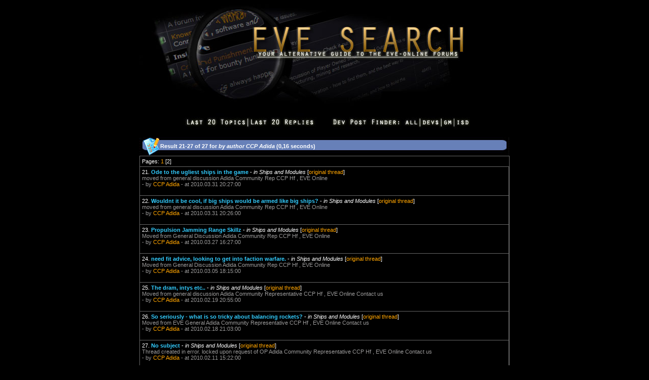

--- FILE ---
content_type: text/html
request_url: https://eve-search.com/search/author/CCP%20Adida/forum/3517-251/page/2
body_size: 3267
content:
<!DOCTYPE HTML PUBLIC "-//W3C//DTD HTML 4.01 Transitional//EN">
<html>
<head>
<title>EVE Search - Posts by CCP Adida</title>
<meta http-equiv="Content-Type" content="text/html; charset=iso-8859-1">
<meta name="description" content="The alternative guide to the EVE-Online forums. Mirrors and enables advanced search options to browse the EVE-Online forums.">
<meta name="keywords" content="eve-online, search engine, forum search, eve search, browse, forum, eve-files, eve files, eve, eveonline">
<link href="/style.css" rel="stylesheet" type="text/css">
<script type="text/javascript">
window.google_analytics_uacct = "UA-1280719-3";
</script>
<script language="JavaScript" type="text/JavaScript">
<!--
function MM_findObj(n, d) { //v4.01
  var p,i,x;  if(!d) d=document; if((p=n.indexOf("?"))>0&&parent.frames.length) {
    d=parent.frames[n.substring(p+1)].document; n=n.substring(0,p);}
  if(!(x=d[n])&&d.all) x=d.all[n]; for (i=0;!x&&i<d.forms.length;i++) x=d.forms[i][n];
  for(i=0;!x&&d.layers&&i<d.layers.length;i++) x=MM_findObj(n,d.layers[i].document);
  if(!x && d.getElementById) x=d.getElementById(n); return x;
}

function MM_showHideLayers() { //v6.0
  var i,p,v,obj,args=MM_showHideLayers.arguments;
  for (i=0; i<(args.length-2); i+=3) if ((obj=MM_findObj(args[i]))!=null) { v=args[i+2];
    if (obj.style) { obj=obj.style; v=(v=='show')?'visible':(v=='hide')?'hidden':v; }
    obj.visibility=v; }
}

function MM_setTextOfTextfield(objName,x,newText) { //v3.0
  var obj = MM_findObj(objName); if (obj) obj.value = newText;
}
function MM_changeProp(objName,x,theProp,theValue) { //v6.0
  var obj = MM_findObj(objName);
  if (obj && (theProp.indexOf("style.")==-1 || obj.style)){
    if (theValue == true || theValue == false)
      eval("obj."+theProp+"="+theValue);
    else eval("obj."+theProp+"='"+theValue+"'");
  }
}
//-->
</script>
</head>
<body bgcolor="#000000" text="#FFFFFF" text2="#ADADAD" link="#FFA500" vlink="#C77524" alink="#FFA500" leftmargin="0" topmargin="0" marginwidth="0" marginheight="0">
<center>
  <table width="1040" border="0" cellspacing="0" cellpadding="0">
    <tr>
      <td align="center" valign="top" width="170">&nbsp;</td>
      <td width="700"><form action="/" method="post" enctype="application/x-www-form-urlencoded" name="search" id="search">
    <a href="/"><img src="/images/web_title1.jpg" width="700" height="208" border="0"></a>
    <table width="730" border="0" cellspacing="0" cellpadding="0">
      
      <tr>
        <td height="15" align="center">&nbsp;</td>
      </tr>

	  <tr>
        <td height="35" align="center"><img src="/images/dpf_01.jpg" width="72" height="34" border="0"><a href="/recent/threads"><img src="/images/dpf_02.jpg" width="126" height="34" border="0"></a><a href="/recent/posts"><img src="/images/dpf_03.jpg" width="136" height="34" border="0"></a><img src="/images/dpf_04.jpg" width="169" height="34" border="0"><a href="/search/dpf/all"><img src="/images/dpf_05.jpg" width="35" height="34" border="0"></a><a href="/search/dpf/dev"><img src="/images/dpf_06.jpg" width="42" height="34" border="0"></a><a href="/search/dpf/gm"><img src="/images/dpf_07.jpg" width="25" height="34" border="0"></a><a href="/search/dpf/isd"><img src="/images/dpf_08.jpg" width="95" height="34" border="0"></a></td>
      </tr>
    </table>
    <br />
    
    <table border="0" cellpadding="0" cellspacing="0" width="730" bgcolor="#666666">
      <tr>
        <td width="41" height="37" bgcolor="#6780B8"><img src="/images/web_v5_12.jpg" width="41" height="37"></td>
        <td width="650" background="/images/web_v5_13.jpg" bgcolor="#6780B8"><strong>Result 21-27 of 27 for <em> by author CCP Adida</em> (0,16 seconds)</strong></td>
        <td width="39" bgcolor="#6780B8"><img src="/images/web_v5_14.jpg" width="39" height="37"></td>
      </tr>
    </table>
    <table border="0" cellpadding="4" cellspacing="1" width="730" bgcolor="#666666">

      <tr bgcolor="#000000">
        <td height="20" colspan="4" align="left">Pages: <a href="/search/author/CCP Adida/forum/3517-251/page/1">1</a> [2] </td>
      </tr>

      <tr bgcolor="#000000">
        <td>21. <strong><a class="linkblue" href="/thread/1293837-0/page/2#37">Ode to the ugliest ships in the game</a></strong> - <font color="#FFFFFF"><em>in Ships and Modules</em></font> [<a href="https://community.eveonline.com/ingameboard.asp?a=topic&threadID=1293837&page=2#37">original thread</a>]<br />
          <font color="#9B9A9A">moved from general discussion    Adida  Community Rep   CCP Hf ,  EVE Online   <br />
          - by <a href="/search/author/CCP Adida">CCP Adida</a> - at 2010.03.31 20:27:00</font><br />
          <br /></td>
      </tr>
      
      <tr bgcolor="#000000">
        <td>22. <strong><a class="linkblue" href="/thread/1293012-0/page/4#116">Wouldnt it be cool, if big ships would be armed like big ships?</a></strong> - <font color="#FFFFFF"><em>in Ships and Modules</em></font> [<a href="https://community.eveonline.com/ingameboard.asp?a=topic&threadID=1293012&page=4#116">original thread</a>]<br />
          <font color="#9B9A9A">moved from general discussion    Adida  Community Rep   CCP Hf ,  EVE Online   <br />
          - by <a href="/search/author/CCP Adida">CCP Adida</a> - at 2010.03.31 20:26:00</font><br />
          <br /></td>
      </tr>
      
      <tr bgcolor="#000000">
        <td>23. <strong><a class="linkblue" href="/thread/1291878-0/page/1#6">Propulsion Jamming Range Skillz</a></strong> - <font color="#FFFFFF"><em>in Ships and Modules</em></font> [<a href="https://community.eveonline.com/ingameboard.asp?a=topic&threadID=1291878&page=1#6">original thread</a>]<br />
          <font color="#9B9A9A">Moved from General Discussion    Adida  Community Rep   CCP Hf ,  EVE Online   <br />
          - by <a href="/search/author/CCP Adida">CCP Adida</a> - at 2010.03.27 16:27:00</font><br />
          <br /></td>
      </tr>
      
      <tr bgcolor="#000000">
        <td>24. <strong><a class="linkblue" href="/thread/1279821-0/page/1#6">need fit advice, looking to get into faction warfare.</a></strong> - <font color="#FFFFFF"><em>in Ships and Modules</em></font> [<a href="https://community.eveonline.com/ingameboard.asp?a=topic&threadID=1279821&page=1#6">original thread</a>]<br />
          <font color="#9B9A9A">Moved from General Discussion    Adida  Community Rep   CCP Hf ,  EVE Online   <br />
          - by <a href="/search/author/CCP Adida">CCP Adida</a> - at 2010.03.05 18:15:00</font><br />
          <br /></td>
      </tr>
      
      <tr bgcolor="#000000">
        <td>25. <strong><a class="linkblue" href="/thread/1271932-0/page/1#25">The dram, intys etc..</a></strong> - <font color="#FFFFFF"><em>in Ships and Modules</em></font> [<a href="https://community.eveonline.com/ingameboard.asp?a=topic&threadID=1271932&page=1#25">original thread</a>]<br />
          <font color="#9B9A9A">Moved from general discussion    Adida  Community Representative   CCP Hf ,  EVE Online   Contact us  <br />
          - by <a href="/search/author/CCP Adida">CCP Adida</a> - at 2010.02.19 20:55:00</font><br />
          <br /></td>
      </tr>
      
      <tr bgcolor="#000000">
        <td>26. <strong><a class="linkblue" href="/thread/1271023-0/page/1#27">So seriously - what is so tricky about balancing rockets?</a></strong> - <font color="#FFFFFF"><em>in Ships and Modules</em></font> [<a href="https://community.eveonline.com/ingameboard.asp?a=topic&threadID=1271023&page=1#27">original thread</a>]<br />
          <font color="#9B9A9A">Moved from EVE General    Adida  Community Representative   CCP Hf ,  EVE Online   Contact us  <br />
          - by <a href="/search/author/CCP Adida">CCP Adida</a> - at 2010.02.18 21:03:00</font><br />
          <br /></td>
      </tr>
      
      <tr bgcolor="#000000">
        <td>27. <strong><a class="linkblue" href="/thread/1267432-0/page/1#3">No subject</a></strong> - <font color="#FFFFFF"><em>in Ships and Modules</em></font> [<a href="https://community.eveonline.com/ingameboard.asp?a=topic&threadID=1267432&page=1#3">original thread</a>]<br />
          <font color="#9B9A9A">Thread created in error. locked upon request of OP    Adida  Community Representative   CCP Hf ,  EVE Online   Contact us  <br />
          - by <a href="/search/author/CCP Adida">CCP Adida</a> - at 2010.02.11 15:22:00</font><br />
          <br /></td>
      </tr>
      
      <tr bgcolor="#000000">
        <td height="20" colspan="4" align="right">Pages: <a href="/search/author/CCP Adida/forum/3517-251/page/1">1</a> [2] </td>
      </tr>
      <tr bgcolor="#000000">
        
        <td height="20" colspan="4" align="right"><a href="/search/author/CCP Adida/forum/3517-251">First page</a> | <a href="/search/author/CCP Adida/forum/3517-251/page/1">Previous page</a> | Next page | Last page</td>
      </tr>

    </table>
    
  </form></td>
      <td width="170">&nbsp;</td>
    </tr>
</table>
  
  <table width="730" border="0" cellspacing="0" cellpadding="0">
    <tr>
      <td align="center"><strong>An Error Occured</strong> </td>
    </tr>
    <tr>
      <td align="center">Arguments are of the wrong type, are out of acceptable range, or are in conflict with one another.</td>
    </tr>

    <tr>
      <td align="center">The Error has been logged and will be further investigated shortly.</td>
    </tr>

    <tr>
      <td>&nbsp;</td>
    </tr>
  </table>
  
  <table width="730" border="0" cellspacing="0" cellpadding="0">
    <tr>
      <td align="center">Copyright &copy; 2006-2025, Chribba - <a href="http://omg.la/bs/">OMG Labs</a>. All Rights Reserved. - perf 0,23s, ref 20251009/1012<br /><a href="https://www.eveonline.com/">EVE-Online</a>&#8482; and Eve imagery &copy; <a href="http://www.ccpgames.com/">CCP</a>.<br /><br /></td>
    </tr>
  </table>

<table width="720" border="0" cellspacing="0" cellpadding="0">
<tr><td style="font-size: 10px; text-align: justify;">COPYRIGHT NOTICE<br />EVE Online, the EVE logo, EVE and all associated logos and designs are the intellectual property of CCP hf. All artwork, screenshots, characters, vehicles, storylines, world facts or other recognizable features of the intellectual property relating to these trademarks are likewise the intellectual property of CCP hf. EVE Online and the EVE logo are the registered trademarks of CCP hf. All rights are reserved worldwide. All other trademarks are the property of their respective owners. CCP hf. has granted permission to EVE-Search.com to use EVE Online and all associated logos and designs for promotional and information purposes on its website but does not endorse, and is not in any way affiliated with, EVE-Search.com. CCP is in no way responsible for the content on or functioning of this website, nor can it be liable for any damage arising from the use of this website.</td></tr>
</table><br />

</center>
<script type="text/javascript">
var gaJsHost = (("https:" == document.location.protocol) ? "https://ssl." : "http://www.");
document.write(unescape("%3Cscript src='" + gaJsHost + "google-analytics.com/ga.js' type='text/javascript'%3E%3C/script%3E"));
</script>
<script type="text/javascript">
var pageTracker = _gat._getTracker("UA-1280719-3");
pageTracker._initData();
pageTracker._trackPageview();
</script>
<script defer src="https://static.cloudflareinsights.com/beacon.min.js/vcd15cbe7772f49c399c6a5babf22c1241717689176015" integrity="sha512-ZpsOmlRQV6y907TI0dKBHq9Md29nnaEIPlkf84rnaERnq6zvWvPUqr2ft8M1aS28oN72PdrCzSjY4U6VaAw1EQ==" data-cf-beacon='{"version":"2024.11.0","token":"21cc39da29e843d4aa1b0af69f08dbe7","r":1,"server_timing":{"name":{"cfCacheStatus":true,"cfEdge":true,"cfExtPri":true,"cfL4":true,"cfOrigin":true,"cfSpeedBrain":true},"location_startswith":null}}' crossorigin="anonymous"></script>
</body>
</html>
